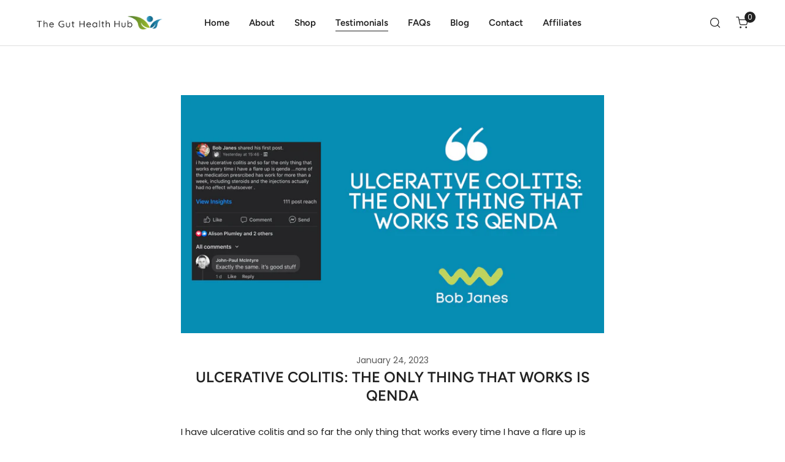

--- FILE ---
content_type: text/css
request_url: https://theguthealthhub.com/cdn/shop/t/6/assets/drawer-component.css?v=38391584775253959651697453645
body_size: -112
content:
.f-drawer{position:fixed;width:var(--f-drawer-width, 350px);top:0;right:0;height:100%;background-color:#fff;-webkit-overflow-scrolling:touch;transition:transform .55s cubic-bezier(.77,-.11,.23,1);transform:translate3d(100%,0,0);max-height:100vh;max-width:calc(100vw - 5rem);z-index:999;min-height:100vh;min-height:-moz-available;min-height:-webkit-fill-available;min-height:fill-available;display:block}.f-drawer--left{right:auto;left:0;transform:translate3d(-100%,0,0)}[open] .f-drawer{transform:translateZ(0)}.f-drawer .bg-overlay{transition:.3s all}.f-drawer[open]{transform:translateZ(0)}.f-drawer__overlay{position:fixed;background:var(--color-overlay-bg, #000);opacity:0;width:100vw;height:100%;visibility:hidden;right:100%;transition:visibility .45s ease-in-out,opacity .45s ease-in-out}[open] .f-drawer__overlay{opacity:calc(var(--color-overlay-alpha, 40) * 1%);visibility:visible}.f-drawer--left .f-drawer__overlay{right:auto;left:100%}.f-drawer__content{display:flex;flex-flow:column;height:100%;min-height:100%;min-height:fill-available;min-height:-webkit-fill-available;transition:all .25s cubic-bezier(.165,.84,.44,1) 0s}@media (max-width: breakpoint-max("sm")){.f-drawer__content{padding-bottom:5rem}}.f-drawer__scroller{padding:2.4rem 3rem;overflow-x:hidden;overflow-y:auto;flex-grow:1}.f-drawer__header{position:relative;height:var(--f-drawer-header-height, 60px);display:flex;flex-flow:column;align-items:flex-start;justify-content:center;flex:0 0 auto;padding:2.4rem 3rem 8px}.f-drawer__header-title{margin:0;line-height:28px}.f-drawer__header--no-padding{padding:0}.f-drawer__header--border-bottom{border-bottom:1px solid var(--color-border)}.f-drawer__footer{padding:1.6rem 3rem}.f-drawer__close{position:absolute!important;right:1.6rem;top:1.6rem;z-index:1;width:4.4rem;height:4.4rem!important;padding:0!important}.f-drawer__close svg{width:2.2rem;height:2.2rem}drawer-opener{display:block;pointer-events:auto}drawer-opener>*{box-shadow:none!important}
/*# sourceMappingURL=/cdn/shop/t/6/assets/drawer-component.css.map?v=38391584775253959651697453645 */


--- FILE ---
content_type: text/css
request_url: https://theguthealthhub.com/cdn/shop/t/6/assets/site-nav.css?v=133547115941749412841697453647
body_size: 1195
content:
.f-site-nav{--nav-item-px: 2.4rem;--nav-item-py: 1rem;font-family:var(--font-menu-family);margin:-1rem 0;color:var(--color-menu-text);z-index:1;text-transform:var(--navigation-transform)}.f-site-nav--space-xs{--nav-item-px: 1.2rem}.f-site-nav--space-sm{--nav-item-px: 1.6rem}.f-site-nav--space-md{--nav-item-px: 1.8rem}.f-site-nav__list{display:flex;align-items:center;flex-wrap:wrap;margin:0 calc(var(--nav-item-px) / -2)}.f-site-nav a[class*=link],.f-site-nav summary[class*=link]{line-height:inherit}.f-site-nav a[class*=link]>span:not(.f-site-nav__arrow),.f-site-nav summary[class*=link]>span:not(.f-site-nav__arrow){position:relative}.f-site-nav a[class*=link]>span:not(.f-site-nav__arrow):after,.f-site-nav summary[class*=link]>span:not(.f-site-nav__arrow):after{content:"";height:1px;width:0;background:currentColor;display:block;position:absolute;left:0;bottom:-5px;transition:.25s width ease-in-out}.f-site-nav a[class*=link]:focus-visible>span:not(.f-site-nav__arrow):after,.f-site-nav a[class*=link]:hover>span:not(.f-site-nav__arrow):after,.f-site-nav summary[class*=link]:focus-visible>span:not(.f-site-nav__arrow):after,.f-site-nav summary[class*=link]:hover>span:not(.f-site-nav__arrow):after{width:100%}.f-site-nav__item{font-weight:var(--font-menu-weight);color:var(--color-menu-text)}.f-site-nav__item:not(.f-site-nav__item--mega){position:relative}.f-site-nav__item details{position:relative}.f-site-nav__item--mega details{position:static}.f-site-nav__item details[open] .f-site-nav__dropdown{opacity:1;visibility:visible;transform:translateZ(0);pointer-events:auto;animation:f-fade-in-up .35s ease}.f-site-nav__item details[open]>.f-site-nav__link .f-site-nav__arrow svg,.f-site-nav__item details[open]>.f-site-nav__sub-link .f-site-nav__arrow svg{transform:rotate(180deg)}.f-site-nav__item:focus-within,.f-site-nav__item:hover,.f-site-nav__item--current{color:var(--color-menu-text-hover)}.f-site-nav__item:focus-within>a[class*=link]>span:not(.f-site-nav__arrow):after,.f-site-nav__item:hover>a[class*=link]>span:not(.f-site-nav__arrow):after,.f-site-nav__item--current>a[class*=link]>span:not(.f-site-nav__arrow):after{width:100%}.f-site-nav__arrow{pointer-events:none;margin-left:5px}.f-site-nav__arrow svg{width:1rem;height:1rem}.f-site-nav__sub-link .f-site-nav__arrow{transform:translateY(-50%);position:absolute;top:50%}.f-site-nav__link{display:block;padding:var(--nav-item-py) var(--nav-item-px);color:currentColor!important;line-height:40px}.f-site-nav__dropdown{color:var(--color-menu-subtext, currentColor);position:absolute;left:0;min-width:200px;background:var(--color-menu-dropdown-bg, #fff);border-radius:5px;padding:1rem;opacity:0;visibility:hidden;box-shadow:0 12rem 20rem #00000012;transition:all .25s ease-in-out,transform .25s ease-in-out;transition-delay:.1s;transform:translate3d(0,12px,0);z-index:11;pointer-events:none;display:block!important}.f-site-nav__dropdown--mega{left:0;width:100%;top:100%;border-radius:0;padding:3rem 1.6rem;overflow:hidden;max-height:calc(95vh - var(--f-header-height));overflow-y:auto}.f-site-nav__dropdown--mega .f-site-nav__arrow{display:none}.f-site-nav__dropdown--mega .f-site-nav__dropdown--level3{position:static;opacity:1;visibility:visible;box-shadow:none;padding:0;transform:none}.f-site-nav__dropdown--mega ul.f-grid{gap:3rem;flex:1;min-width:25rem}.f-site-nav__dropdown--mega ul.f-grid>li>a{font-weight:700}.f-site-nav__dropdown--mega ul.f-grid+.f-site-nav__mega-addon{width:auto}.f-site-nav__dropdown--level3{position:relative;left:auto;padding:0 1rem;min-width:100%;box-shadow:none}.site-header__right .f-site-nav__dropdown--level3{right:auto}.f-site-nav__item:focus-within>.f-site-nav__dropdown,.f-site-nav__item:hover>.f-site-nav__dropdown{opacity:1;visibility:visible;transform:translateZ(0);pointer-events:auto}.f-site-nav__dropdown-inner{display:flex;justify-content:center;flex-wrap:wrap}.f-site-nav__sub-item:focus-within .f-site-nav__dropdown,.f-site-nav__sub-item:hover .f-site-nav__dropdown{opacity:1;visibility:visible;transform:translateZ(0);pointer-events:auto}.f-site-nav__sub-item .f-site-nav__arrow{right:5px}.f-site-nav__sub-link{padding:1rem .5rem;line-height:2.2rem;display:block;position:relative;transition:.3s all;color:var(--color-menu-subtext, currentColor)}.f-site-nav__sub-link:hover{color:var(--color-menu-subtext-hover)}.f-site-nav__mega-addon{max-width:var(--max-width, 50%)}.f-site-nav__mega-addon .f-column{min-width:150px;flex:1}.f-site-nav__mega-addon--banner{width:var(--banner-width)!important}.f-site-nav__mega-addon .flickity-button{width:3.6rem;height:3.6rem}.f-site-nav__mega-addon .flickity-button.next{right:-12px}.f-site-nav__mega-addon .flickity-button.previous{left:-12px}.f-site-nav__mega-addon--wrapper{grid-template-columns:repeat(auto-fit,minmax(220px,1fr));grid-row-gap:1.5rem;margin:0}.f-site-nav__mega-addon .product-card__title{color:currentColor}.f-site-nav__mega-html{white-space:initial;max-width:100%}.mobile-nav-toggle{flex:0 0 auto;margin-right:1.56rem;margin-left:-1.1rem}.mobile-nav-toggle button,.mobile-nav-toggle button:hover{color:currentColor!important}.mobile-nav-toggle svg{width:2.2rem;height:2.2rem}.f-mobile-nav{position:relative;height:100%;display:flex;flex-direction:column}.f-mobile-nav .f-drawer__close{right:0;top:0;transform:none}.f-mobile-nav .f-drawer__close svg{width:2.2rem;height:2.2rem}.f-mobile-nav__inner{padding:0 1.6rem 2.4rem}.f-mobile-nav__link,.f-mobile-nav__sub-link{color:var(--color-text-body);display:block;position:relative;flex-grow:1;line-height:4.8rem;font-weight:var(--font-menu-weight)}.f-mobile-nav__item{border-bottom:1px solid var(--color-border)}.f-mobile-nav__item,.f-mobile-nav__subitem{position:relative;overflow:hidden;display:flex;flex-wrap:wrap;flex-direction:column}.f-mobile-nav__item.is-selected>.f-mobile-nav__arrow:after,.f-mobile-nav__subitem.is-selected>.f-mobile-nav__arrow:after{transform:rotate(1turn)}.f-mobile-nav__arrow{position:absolute;top:0;right:0;z-index:10;width:4.8rem;height:4.8rem;display:flex;align-items:center;justify-content:center;cursor:pointer}.f-mobile-nav__arrow-icon{width:100%;height:calc(100% - 2.4rem);display:flex;align-items:center;justify-content:center;border-left:.1rem solid var(--color-border)}.f-mobile-nav__arrow-icon svg{position:absolute;transition:.3s all}.f-mobile-nav__arrow-icon svg:last-child{transform:rotate(90deg)}.f-mobile-nav collapsible-tab[open]>.f-mobile-nav__arrow svg:first-child{transform:rotate(270deg)}.f-mobile-nav__dropdown{padding-left:1.6rem;transition:.3s all;display:block;width:100%}.f-mobile-nav__addons{padding:2.4rem 1.6rem 0}.f-mobile-nav__addons-switcher{display:flex;flex-wrap:wrap;flex-direction:column;align-items:center}.f-mobile-nav__addons-switcher .f-disclosure--plain .f-disclosure__toggle{height:auto}.f-mobile-nav__addons-user-link{display:flex;align-items:center}.f-mobile-nav__addons-user-link svg{margin-right:5px}.f-mobile-nav .site-logo{display:block;padding:2.4rem 1.6rem 1.5rem;margin:0}.f-mobile-nav .site-logo .site-logo__img{margin:0}.f-mobile-nav .social-links{justify-content:center;margin-top:1.5rem}.f-mobile-nav .social-links a{padding-left:10px;padding-right:10px}.f-mobile-nav .social-links a svg{margin-right:0}.f-mobile-nav .social-links:empty{display:none}.no-js .list-menu{list-style:none;padding:0;margin:0}.no-js .menu-drawer{position:absolute;transform:translate(-100%);visibility:hidden;z-index:3;left:0;top:100%;width:calc(100vw - 4rem);padding:0;overflow-x:hidden;background-color:var(--color-bg-1, #fff);border:.1rem solid var(--color-border);padding-bottom:1.6rem}.no-js .menu-drawer [data-collapsible-icon]{right:3rem}.no-js .header__icon--menu .icon{display:block;position:absolute;opacity:1;transform:scale(1);transition:transform .15s ease,opacity .15s ease}.no-js details:not([open])>.header__icon--menu .f-icon-close,.no-js details[open]>.header__icon--menu .icon-hamburger{visibility:hidden;opacity:0;transform:scale(.8)}.no-js .menu-drawer__menu-item--active,.no-js .menu-drawer__menu-item:hover{color:rgb(var(--color-foreground));background-color:rgba(var(--color-foreground),.04)}.no-js .menu-drawer__menu-item{padding:1.1rem 3.2rem;text-decoration:none}.no-js .mobile-nav-toggle{margin-left:0}.no-js .menu-drawer__submenu .menu-drawer__menu-item{padding:1.2rem 5.2rem 1.2rem 6rem}.no-js .f-mobile-nav__addons .social-links{margin-top:1.5rem}.no-js .f-mobile-nav__addons .social-links svg{width:1.6rem;height:1.6rem}.no-js .menu-drawer__submenu .menu-drawer__submenu .menu-drawer__menu-item{padding-left:9rem}.no-js .menu-drawer__close-button{display:none}.no-js .list-menu__item{display:flex;align-items:center}.no-js .menu-drawer__navigation>ul>li{border-bottom:.1rem solid var(--color-border)}.no-js .menu-drawer__submenu ul>li{border-top:.1rem solid var(--color-border)}.no-js details[open]>.menu-drawer{transform:translate(0);visibility:visible}
/*# sourceMappingURL=/cdn/shop/t/6/assets/site-nav.css.map?v=133547115941749412841697453647 */


--- FILE ---
content_type: text/javascript
request_url: https://theguthealthhub.com/cdn/shop/t/6/assets/product-card-choose-options.js?v=157333479544665712641697453646
body_size: -153
content:
class ProductCardChooseOptions{constructor(){this.modal=null,addEventDelegate({selector:"[data-product-choose-options]",handler:(e,target)=>{e.preventDefault(),this.target=target,this.target.classList.add("btn--loading");const productHandle=this.target.dataset.productChooseOptions;productHandle&&this.fetchHtml(productHandle)}}),window.FoxThemeEvents.subscribe("ON_ITEM_ADDED",()=>{this.modal&&this.modal.hide()})}fetchHtml(productHandle){loadAssets([window.FoxThemeStyles.product],"pcard-choose-options"),fetchSection("pcard-choose-options",{url:`${window.FoxThemeSettings.base_url}products/${productHandle}`}).then(html=>{this.modal=html.querySelector("modal-dialog"),document.body.appendChild(this.modal),loadAssets([window.FoxThemeScripts.variantsPicker],"variant-picker",()=>{this.modal&&this.modal.show(this.target),this.target.classList.remove("btn--loading"),Shopify&&Shopify.PaymentButton&&Shopify.PaymentButton.init(),this.handleClose()})}).catch(console.error)}handleClose(){this.modal&&this.modal.addEventListener("close",()=>{this.modal.remove()})}}new ProductCardChooseOptions;
//# sourceMappingURL=/cdn/shop/t/6/assets/product-card-choose-options.js.map?v=157333479544665712641697453646


--- FILE ---
content_type: text/javascript
request_url: https://theguthealthhub.com/cdn/shop/t/6/assets/header.js?v=60255667071766841111697453646
body_size: -74
content:
class StickyHeader extends HTMLElement{constructor(){super()}connectedCallback(){this.stickyEnabled=this.dataset.headerSticky==="true",this.hideOnScroll=!0,this.header=document.querySelector(".f-section-header"),this.stickyEnabled&&this.initStickyHeader()}disconnectedCallback(){this.removeEventListener("preventHeaderReveal",this._hideHeaderOnScrollUp),window.removeEventListener("scroll",this.onScrollHandler)}initStickyHeader(){this.headerBounds={},this.currentScrollTop=0,this.preventReveal=!1,this.onScrollHandler=this._onScroll.bind(this),this._hideHeaderOnScrollUp=()=>this.preventReveal=!0,this.addEventListener("preventHeaderReveal",this._hideHeaderOnScrollUp),window.addEventListener("scroll",this.onScrollHandler,!1),this._createObserver(),document.body.classList.add("header-sticky-enabled")}_onScroll(){const scrollTop=window.pageYOffset||document.documentElement.scrollTop;scrollTop>this.currentScrollTop&&scrollTop>this.offset?requestAnimationFrame(this._hide.bind(this)):scrollTop<this.currentScrollTop&&scrollTop>this.offset?this.preventReveal?(window.clearTimeout(this.isScrolling),this.isScrolling=setTimeout(()=>{this.preventReveal=!1},66),requestAnimationFrame(this._hide.bind(this))):requestAnimationFrame(this._reveal.bind(this)):scrollTop<=this.headerBounds.top&&requestAnimationFrame(this._reset.bind(this)),this.currentScrollTop=scrollTop}_createObserver(){new IntersectionObserver((entries,observer2)=>{this.headerBounds=entries[0].intersectionRect,this.offset=this.headerBounds.bottom,observer2.disconnect()}).observe(this.header)}_hide(){this.header.classList.add("site-header--sticky","site-header--hidden"),document.body.classList.remove("header-sticky--visible"),this._closeMenuDisclosure()}_reveal(){this.header.classList.add("site-header--sticky","site-header--animate"),this.header.classList.remove("site-header--hidden"),document.body.classList.add("header-sticky--visible")}_reset(){this.header.classList.remove("site-header--hidden","site-header--sticky","site-header--animate"),document.body.classList.remove("header-sticky--hidden")}_closeMenuDisclosure(){this.disclosures=this.disclosures||this.header.querySelectorAll("header-menu"),this.disclosures.forEach(disclosure=>disclosure.close())}}customElements.define("sticky-header",StickyHeader);
//# sourceMappingURL=/cdn/shop/t/6/assets/header.js.map?v=60255667071766841111697453646
